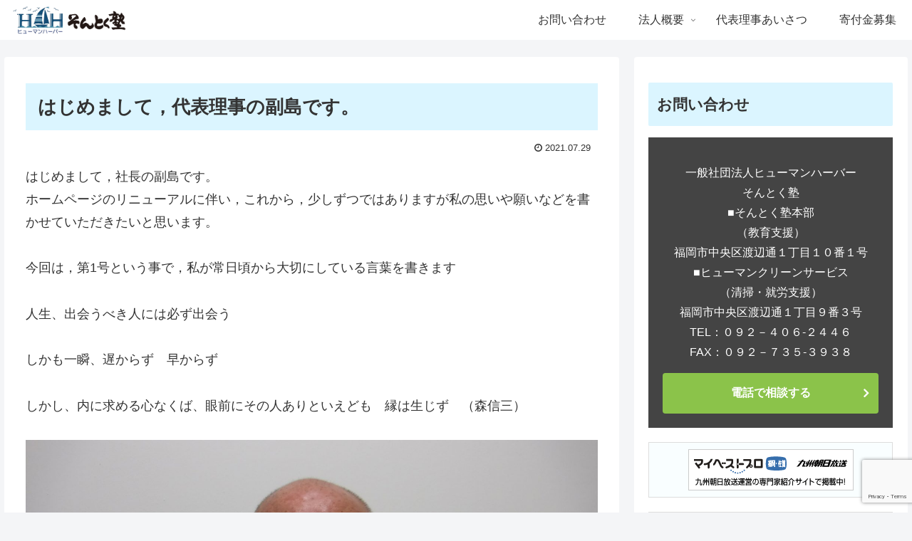

--- FILE ---
content_type: text/html; charset=utf-8
request_url: https://www.google.com/recaptcha/api2/anchor?ar=1&k=6Ldsyv4cAAAAANZcXE8mVcIwP6N1hObI4MQqYRB3&co=aHR0cHM6Ly9zb250b2t1anl1a3UuY29tOjQ0Mw..&hl=en&v=PoyoqOPhxBO7pBk68S4YbpHZ&size=invisible&anchor-ms=20000&execute-ms=30000&cb=sprpg3fpzgv5
body_size: 48762
content:
<!DOCTYPE HTML><html dir="ltr" lang="en"><head><meta http-equiv="Content-Type" content="text/html; charset=UTF-8">
<meta http-equiv="X-UA-Compatible" content="IE=edge">
<title>reCAPTCHA</title>
<style type="text/css">
/* cyrillic-ext */
@font-face {
  font-family: 'Roboto';
  font-style: normal;
  font-weight: 400;
  font-stretch: 100%;
  src: url(//fonts.gstatic.com/s/roboto/v48/KFO7CnqEu92Fr1ME7kSn66aGLdTylUAMa3GUBHMdazTgWw.woff2) format('woff2');
  unicode-range: U+0460-052F, U+1C80-1C8A, U+20B4, U+2DE0-2DFF, U+A640-A69F, U+FE2E-FE2F;
}
/* cyrillic */
@font-face {
  font-family: 'Roboto';
  font-style: normal;
  font-weight: 400;
  font-stretch: 100%;
  src: url(//fonts.gstatic.com/s/roboto/v48/KFO7CnqEu92Fr1ME7kSn66aGLdTylUAMa3iUBHMdazTgWw.woff2) format('woff2');
  unicode-range: U+0301, U+0400-045F, U+0490-0491, U+04B0-04B1, U+2116;
}
/* greek-ext */
@font-face {
  font-family: 'Roboto';
  font-style: normal;
  font-weight: 400;
  font-stretch: 100%;
  src: url(//fonts.gstatic.com/s/roboto/v48/KFO7CnqEu92Fr1ME7kSn66aGLdTylUAMa3CUBHMdazTgWw.woff2) format('woff2');
  unicode-range: U+1F00-1FFF;
}
/* greek */
@font-face {
  font-family: 'Roboto';
  font-style: normal;
  font-weight: 400;
  font-stretch: 100%;
  src: url(//fonts.gstatic.com/s/roboto/v48/KFO7CnqEu92Fr1ME7kSn66aGLdTylUAMa3-UBHMdazTgWw.woff2) format('woff2');
  unicode-range: U+0370-0377, U+037A-037F, U+0384-038A, U+038C, U+038E-03A1, U+03A3-03FF;
}
/* math */
@font-face {
  font-family: 'Roboto';
  font-style: normal;
  font-weight: 400;
  font-stretch: 100%;
  src: url(//fonts.gstatic.com/s/roboto/v48/KFO7CnqEu92Fr1ME7kSn66aGLdTylUAMawCUBHMdazTgWw.woff2) format('woff2');
  unicode-range: U+0302-0303, U+0305, U+0307-0308, U+0310, U+0312, U+0315, U+031A, U+0326-0327, U+032C, U+032F-0330, U+0332-0333, U+0338, U+033A, U+0346, U+034D, U+0391-03A1, U+03A3-03A9, U+03B1-03C9, U+03D1, U+03D5-03D6, U+03F0-03F1, U+03F4-03F5, U+2016-2017, U+2034-2038, U+203C, U+2040, U+2043, U+2047, U+2050, U+2057, U+205F, U+2070-2071, U+2074-208E, U+2090-209C, U+20D0-20DC, U+20E1, U+20E5-20EF, U+2100-2112, U+2114-2115, U+2117-2121, U+2123-214F, U+2190, U+2192, U+2194-21AE, U+21B0-21E5, U+21F1-21F2, U+21F4-2211, U+2213-2214, U+2216-22FF, U+2308-230B, U+2310, U+2319, U+231C-2321, U+2336-237A, U+237C, U+2395, U+239B-23B7, U+23D0, U+23DC-23E1, U+2474-2475, U+25AF, U+25B3, U+25B7, U+25BD, U+25C1, U+25CA, U+25CC, U+25FB, U+266D-266F, U+27C0-27FF, U+2900-2AFF, U+2B0E-2B11, U+2B30-2B4C, U+2BFE, U+3030, U+FF5B, U+FF5D, U+1D400-1D7FF, U+1EE00-1EEFF;
}
/* symbols */
@font-face {
  font-family: 'Roboto';
  font-style: normal;
  font-weight: 400;
  font-stretch: 100%;
  src: url(//fonts.gstatic.com/s/roboto/v48/KFO7CnqEu92Fr1ME7kSn66aGLdTylUAMaxKUBHMdazTgWw.woff2) format('woff2');
  unicode-range: U+0001-000C, U+000E-001F, U+007F-009F, U+20DD-20E0, U+20E2-20E4, U+2150-218F, U+2190, U+2192, U+2194-2199, U+21AF, U+21E6-21F0, U+21F3, U+2218-2219, U+2299, U+22C4-22C6, U+2300-243F, U+2440-244A, U+2460-24FF, U+25A0-27BF, U+2800-28FF, U+2921-2922, U+2981, U+29BF, U+29EB, U+2B00-2BFF, U+4DC0-4DFF, U+FFF9-FFFB, U+10140-1018E, U+10190-1019C, U+101A0, U+101D0-101FD, U+102E0-102FB, U+10E60-10E7E, U+1D2C0-1D2D3, U+1D2E0-1D37F, U+1F000-1F0FF, U+1F100-1F1AD, U+1F1E6-1F1FF, U+1F30D-1F30F, U+1F315, U+1F31C, U+1F31E, U+1F320-1F32C, U+1F336, U+1F378, U+1F37D, U+1F382, U+1F393-1F39F, U+1F3A7-1F3A8, U+1F3AC-1F3AF, U+1F3C2, U+1F3C4-1F3C6, U+1F3CA-1F3CE, U+1F3D4-1F3E0, U+1F3ED, U+1F3F1-1F3F3, U+1F3F5-1F3F7, U+1F408, U+1F415, U+1F41F, U+1F426, U+1F43F, U+1F441-1F442, U+1F444, U+1F446-1F449, U+1F44C-1F44E, U+1F453, U+1F46A, U+1F47D, U+1F4A3, U+1F4B0, U+1F4B3, U+1F4B9, U+1F4BB, U+1F4BF, U+1F4C8-1F4CB, U+1F4D6, U+1F4DA, U+1F4DF, U+1F4E3-1F4E6, U+1F4EA-1F4ED, U+1F4F7, U+1F4F9-1F4FB, U+1F4FD-1F4FE, U+1F503, U+1F507-1F50B, U+1F50D, U+1F512-1F513, U+1F53E-1F54A, U+1F54F-1F5FA, U+1F610, U+1F650-1F67F, U+1F687, U+1F68D, U+1F691, U+1F694, U+1F698, U+1F6AD, U+1F6B2, U+1F6B9-1F6BA, U+1F6BC, U+1F6C6-1F6CF, U+1F6D3-1F6D7, U+1F6E0-1F6EA, U+1F6F0-1F6F3, U+1F6F7-1F6FC, U+1F700-1F7FF, U+1F800-1F80B, U+1F810-1F847, U+1F850-1F859, U+1F860-1F887, U+1F890-1F8AD, U+1F8B0-1F8BB, U+1F8C0-1F8C1, U+1F900-1F90B, U+1F93B, U+1F946, U+1F984, U+1F996, U+1F9E9, U+1FA00-1FA6F, U+1FA70-1FA7C, U+1FA80-1FA89, U+1FA8F-1FAC6, U+1FACE-1FADC, U+1FADF-1FAE9, U+1FAF0-1FAF8, U+1FB00-1FBFF;
}
/* vietnamese */
@font-face {
  font-family: 'Roboto';
  font-style: normal;
  font-weight: 400;
  font-stretch: 100%;
  src: url(//fonts.gstatic.com/s/roboto/v48/KFO7CnqEu92Fr1ME7kSn66aGLdTylUAMa3OUBHMdazTgWw.woff2) format('woff2');
  unicode-range: U+0102-0103, U+0110-0111, U+0128-0129, U+0168-0169, U+01A0-01A1, U+01AF-01B0, U+0300-0301, U+0303-0304, U+0308-0309, U+0323, U+0329, U+1EA0-1EF9, U+20AB;
}
/* latin-ext */
@font-face {
  font-family: 'Roboto';
  font-style: normal;
  font-weight: 400;
  font-stretch: 100%;
  src: url(//fonts.gstatic.com/s/roboto/v48/KFO7CnqEu92Fr1ME7kSn66aGLdTylUAMa3KUBHMdazTgWw.woff2) format('woff2');
  unicode-range: U+0100-02BA, U+02BD-02C5, U+02C7-02CC, U+02CE-02D7, U+02DD-02FF, U+0304, U+0308, U+0329, U+1D00-1DBF, U+1E00-1E9F, U+1EF2-1EFF, U+2020, U+20A0-20AB, U+20AD-20C0, U+2113, U+2C60-2C7F, U+A720-A7FF;
}
/* latin */
@font-face {
  font-family: 'Roboto';
  font-style: normal;
  font-weight: 400;
  font-stretch: 100%;
  src: url(//fonts.gstatic.com/s/roboto/v48/KFO7CnqEu92Fr1ME7kSn66aGLdTylUAMa3yUBHMdazQ.woff2) format('woff2');
  unicode-range: U+0000-00FF, U+0131, U+0152-0153, U+02BB-02BC, U+02C6, U+02DA, U+02DC, U+0304, U+0308, U+0329, U+2000-206F, U+20AC, U+2122, U+2191, U+2193, U+2212, U+2215, U+FEFF, U+FFFD;
}
/* cyrillic-ext */
@font-face {
  font-family: 'Roboto';
  font-style: normal;
  font-weight: 500;
  font-stretch: 100%;
  src: url(//fonts.gstatic.com/s/roboto/v48/KFO7CnqEu92Fr1ME7kSn66aGLdTylUAMa3GUBHMdazTgWw.woff2) format('woff2');
  unicode-range: U+0460-052F, U+1C80-1C8A, U+20B4, U+2DE0-2DFF, U+A640-A69F, U+FE2E-FE2F;
}
/* cyrillic */
@font-face {
  font-family: 'Roboto';
  font-style: normal;
  font-weight: 500;
  font-stretch: 100%;
  src: url(//fonts.gstatic.com/s/roboto/v48/KFO7CnqEu92Fr1ME7kSn66aGLdTylUAMa3iUBHMdazTgWw.woff2) format('woff2');
  unicode-range: U+0301, U+0400-045F, U+0490-0491, U+04B0-04B1, U+2116;
}
/* greek-ext */
@font-face {
  font-family: 'Roboto';
  font-style: normal;
  font-weight: 500;
  font-stretch: 100%;
  src: url(//fonts.gstatic.com/s/roboto/v48/KFO7CnqEu92Fr1ME7kSn66aGLdTylUAMa3CUBHMdazTgWw.woff2) format('woff2');
  unicode-range: U+1F00-1FFF;
}
/* greek */
@font-face {
  font-family: 'Roboto';
  font-style: normal;
  font-weight: 500;
  font-stretch: 100%;
  src: url(//fonts.gstatic.com/s/roboto/v48/KFO7CnqEu92Fr1ME7kSn66aGLdTylUAMa3-UBHMdazTgWw.woff2) format('woff2');
  unicode-range: U+0370-0377, U+037A-037F, U+0384-038A, U+038C, U+038E-03A1, U+03A3-03FF;
}
/* math */
@font-face {
  font-family: 'Roboto';
  font-style: normal;
  font-weight: 500;
  font-stretch: 100%;
  src: url(//fonts.gstatic.com/s/roboto/v48/KFO7CnqEu92Fr1ME7kSn66aGLdTylUAMawCUBHMdazTgWw.woff2) format('woff2');
  unicode-range: U+0302-0303, U+0305, U+0307-0308, U+0310, U+0312, U+0315, U+031A, U+0326-0327, U+032C, U+032F-0330, U+0332-0333, U+0338, U+033A, U+0346, U+034D, U+0391-03A1, U+03A3-03A9, U+03B1-03C9, U+03D1, U+03D5-03D6, U+03F0-03F1, U+03F4-03F5, U+2016-2017, U+2034-2038, U+203C, U+2040, U+2043, U+2047, U+2050, U+2057, U+205F, U+2070-2071, U+2074-208E, U+2090-209C, U+20D0-20DC, U+20E1, U+20E5-20EF, U+2100-2112, U+2114-2115, U+2117-2121, U+2123-214F, U+2190, U+2192, U+2194-21AE, U+21B0-21E5, U+21F1-21F2, U+21F4-2211, U+2213-2214, U+2216-22FF, U+2308-230B, U+2310, U+2319, U+231C-2321, U+2336-237A, U+237C, U+2395, U+239B-23B7, U+23D0, U+23DC-23E1, U+2474-2475, U+25AF, U+25B3, U+25B7, U+25BD, U+25C1, U+25CA, U+25CC, U+25FB, U+266D-266F, U+27C0-27FF, U+2900-2AFF, U+2B0E-2B11, U+2B30-2B4C, U+2BFE, U+3030, U+FF5B, U+FF5D, U+1D400-1D7FF, U+1EE00-1EEFF;
}
/* symbols */
@font-face {
  font-family: 'Roboto';
  font-style: normal;
  font-weight: 500;
  font-stretch: 100%;
  src: url(//fonts.gstatic.com/s/roboto/v48/KFO7CnqEu92Fr1ME7kSn66aGLdTylUAMaxKUBHMdazTgWw.woff2) format('woff2');
  unicode-range: U+0001-000C, U+000E-001F, U+007F-009F, U+20DD-20E0, U+20E2-20E4, U+2150-218F, U+2190, U+2192, U+2194-2199, U+21AF, U+21E6-21F0, U+21F3, U+2218-2219, U+2299, U+22C4-22C6, U+2300-243F, U+2440-244A, U+2460-24FF, U+25A0-27BF, U+2800-28FF, U+2921-2922, U+2981, U+29BF, U+29EB, U+2B00-2BFF, U+4DC0-4DFF, U+FFF9-FFFB, U+10140-1018E, U+10190-1019C, U+101A0, U+101D0-101FD, U+102E0-102FB, U+10E60-10E7E, U+1D2C0-1D2D3, U+1D2E0-1D37F, U+1F000-1F0FF, U+1F100-1F1AD, U+1F1E6-1F1FF, U+1F30D-1F30F, U+1F315, U+1F31C, U+1F31E, U+1F320-1F32C, U+1F336, U+1F378, U+1F37D, U+1F382, U+1F393-1F39F, U+1F3A7-1F3A8, U+1F3AC-1F3AF, U+1F3C2, U+1F3C4-1F3C6, U+1F3CA-1F3CE, U+1F3D4-1F3E0, U+1F3ED, U+1F3F1-1F3F3, U+1F3F5-1F3F7, U+1F408, U+1F415, U+1F41F, U+1F426, U+1F43F, U+1F441-1F442, U+1F444, U+1F446-1F449, U+1F44C-1F44E, U+1F453, U+1F46A, U+1F47D, U+1F4A3, U+1F4B0, U+1F4B3, U+1F4B9, U+1F4BB, U+1F4BF, U+1F4C8-1F4CB, U+1F4D6, U+1F4DA, U+1F4DF, U+1F4E3-1F4E6, U+1F4EA-1F4ED, U+1F4F7, U+1F4F9-1F4FB, U+1F4FD-1F4FE, U+1F503, U+1F507-1F50B, U+1F50D, U+1F512-1F513, U+1F53E-1F54A, U+1F54F-1F5FA, U+1F610, U+1F650-1F67F, U+1F687, U+1F68D, U+1F691, U+1F694, U+1F698, U+1F6AD, U+1F6B2, U+1F6B9-1F6BA, U+1F6BC, U+1F6C6-1F6CF, U+1F6D3-1F6D7, U+1F6E0-1F6EA, U+1F6F0-1F6F3, U+1F6F7-1F6FC, U+1F700-1F7FF, U+1F800-1F80B, U+1F810-1F847, U+1F850-1F859, U+1F860-1F887, U+1F890-1F8AD, U+1F8B0-1F8BB, U+1F8C0-1F8C1, U+1F900-1F90B, U+1F93B, U+1F946, U+1F984, U+1F996, U+1F9E9, U+1FA00-1FA6F, U+1FA70-1FA7C, U+1FA80-1FA89, U+1FA8F-1FAC6, U+1FACE-1FADC, U+1FADF-1FAE9, U+1FAF0-1FAF8, U+1FB00-1FBFF;
}
/* vietnamese */
@font-face {
  font-family: 'Roboto';
  font-style: normal;
  font-weight: 500;
  font-stretch: 100%;
  src: url(//fonts.gstatic.com/s/roboto/v48/KFO7CnqEu92Fr1ME7kSn66aGLdTylUAMa3OUBHMdazTgWw.woff2) format('woff2');
  unicode-range: U+0102-0103, U+0110-0111, U+0128-0129, U+0168-0169, U+01A0-01A1, U+01AF-01B0, U+0300-0301, U+0303-0304, U+0308-0309, U+0323, U+0329, U+1EA0-1EF9, U+20AB;
}
/* latin-ext */
@font-face {
  font-family: 'Roboto';
  font-style: normal;
  font-weight: 500;
  font-stretch: 100%;
  src: url(//fonts.gstatic.com/s/roboto/v48/KFO7CnqEu92Fr1ME7kSn66aGLdTylUAMa3KUBHMdazTgWw.woff2) format('woff2');
  unicode-range: U+0100-02BA, U+02BD-02C5, U+02C7-02CC, U+02CE-02D7, U+02DD-02FF, U+0304, U+0308, U+0329, U+1D00-1DBF, U+1E00-1E9F, U+1EF2-1EFF, U+2020, U+20A0-20AB, U+20AD-20C0, U+2113, U+2C60-2C7F, U+A720-A7FF;
}
/* latin */
@font-face {
  font-family: 'Roboto';
  font-style: normal;
  font-weight: 500;
  font-stretch: 100%;
  src: url(//fonts.gstatic.com/s/roboto/v48/KFO7CnqEu92Fr1ME7kSn66aGLdTylUAMa3yUBHMdazQ.woff2) format('woff2');
  unicode-range: U+0000-00FF, U+0131, U+0152-0153, U+02BB-02BC, U+02C6, U+02DA, U+02DC, U+0304, U+0308, U+0329, U+2000-206F, U+20AC, U+2122, U+2191, U+2193, U+2212, U+2215, U+FEFF, U+FFFD;
}
/* cyrillic-ext */
@font-face {
  font-family: 'Roboto';
  font-style: normal;
  font-weight: 900;
  font-stretch: 100%;
  src: url(//fonts.gstatic.com/s/roboto/v48/KFO7CnqEu92Fr1ME7kSn66aGLdTylUAMa3GUBHMdazTgWw.woff2) format('woff2');
  unicode-range: U+0460-052F, U+1C80-1C8A, U+20B4, U+2DE0-2DFF, U+A640-A69F, U+FE2E-FE2F;
}
/* cyrillic */
@font-face {
  font-family: 'Roboto';
  font-style: normal;
  font-weight: 900;
  font-stretch: 100%;
  src: url(//fonts.gstatic.com/s/roboto/v48/KFO7CnqEu92Fr1ME7kSn66aGLdTylUAMa3iUBHMdazTgWw.woff2) format('woff2');
  unicode-range: U+0301, U+0400-045F, U+0490-0491, U+04B0-04B1, U+2116;
}
/* greek-ext */
@font-face {
  font-family: 'Roboto';
  font-style: normal;
  font-weight: 900;
  font-stretch: 100%;
  src: url(//fonts.gstatic.com/s/roboto/v48/KFO7CnqEu92Fr1ME7kSn66aGLdTylUAMa3CUBHMdazTgWw.woff2) format('woff2');
  unicode-range: U+1F00-1FFF;
}
/* greek */
@font-face {
  font-family: 'Roboto';
  font-style: normal;
  font-weight: 900;
  font-stretch: 100%;
  src: url(//fonts.gstatic.com/s/roboto/v48/KFO7CnqEu92Fr1ME7kSn66aGLdTylUAMa3-UBHMdazTgWw.woff2) format('woff2');
  unicode-range: U+0370-0377, U+037A-037F, U+0384-038A, U+038C, U+038E-03A1, U+03A3-03FF;
}
/* math */
@font-face {
  font-family: 'Roboto';
  font-style: normal;
  font-weight: 900;
  font-stretch: 100%;
  src: url(//fonts.gstatic.com/s/roboto/v48/KFO7CnqEu92Fr1ME7kSn66aGLdTylUAMawCUBHMdazTgWw.woff2) format('woff2');
  unicode-range: U+0302-0303, U+0305, U+0307-0308, U+0310, U+0312, U+0315, U+031A, U+0326-0327, U+032C, U+032F-0330, U+0332-0333, U+0338, U+033A, U+0346, U+034D, U+0391-03A1, U+03A3-03A9, U+03B1-03C9, U+03D1, U+03D5-03D6, U+03F0-03F1, U+03F4-03F5, U+2016-2017, U+2034-2038, U+203C, U+2040, U+2043, U+2047, U+2050, U+2057, U+205F, U+2070-2071, U+2074-208E, U+2090-209C, U+20D0-20DC, U+20E1, U+20E5-20EF, U+2100-2112, U+2114-2115, U+2117-2121, U+2123-214F, U+2190, U+2192, U+2194-21AE, U+21B0-21E5, U+21F1-21F2, U+21F4-2211, U+2213-2214, U+2216-22FF, U+2308-230B, U+2310, U+2319, U+231C-2321, U+2336-237A, U+237C, U+2395, U+239B-23B7, U+23D0, U+23DC-23E1, U+2474-2475, U+25AF, U+25B3, U+25B7, U+25BD, U+25C1, U+25CA, U+25CC, U+25FB, U+266D-266F, U+27C0-27FF, U+2900-2AFF, U+2B0E-2B11, U+2B30-2B4C, U+2BFE, U+3030, U+FF5B, U+FF5D, U+1D400-1D7FF, U+1EE00-1EEFF;
}
/* symbols */
@font-face {
  font-family: 'Roboto';
  font-style: normal;
  font-weight: 900;
  font-stretch: 100%;
  src: url(//fonts.gstatic.com/s/roboto/v48/KFO7CnqEu92Fr1ME7kSn66aGLdTylUAMaxKUBHMdazTgWw.woff2) format('woff2');
  unicode-range: U+0001-000C, U+000E-001F, U+007F-009F, U+20DD-20E0, U+20E2-20E4, U+2150-218F, U+2190, U+2192, U+2194-2199, U+21AF, U+21E6-21F0, U+21F3, U+2218-2219, U+2299, U+22C4-22C6, U+2300-243F, U+2440-244A, U+2460-24FF, U+25A0-27BF, U+2800-28FF, U+2921-2922, U+2981, U+29BF, U+29EB, U+2B00-2BFF, U+4DC0-4DFF, U+FFF9-FFFB, U+10140-1018E, U+10190-1019C, U+101A0, U+101D0-101FD, U+102E0-102FB, U+10E60-10E7E, U+1D2C0-1D2D3, U+1D2E0-1D37F, U+1F000-1F0FF, U+1F100-1F1AD, U+1F1E6-1F1FF, U+1F30D-1F30F, U+1F315, U+1F31C, U+1F31E, U+1F320-1F32C, U+1F336, U+1F378, U+1F37D, U+1F382, U+1F393-1F39F, U+1F3A7-1F3A8, U+1F3AC-1F3AF, U+1F3C2, U+1F3C4-1F3C6, U+1F3CA-1F3CE, U+1F3D4-1F3E0, U+1F3ED, U+1F3F1-1F3F3, U+1F3F5-1F3F7, U+1F408, U+1F415, U+1F41F, U+1F426, U+1F43F, U+1F441-1F442, U+1F444, U+1F446-1F449, U+1F44C-1F44E, U+1F453, U+1F46A, U+1F47D, U+1F4A3, U+1F4B0, U+1F4B3, U+1F4B9, U+1F4BB, U+1F4BF, U+1F4C8-1F4CB, U+1F4D6, U+1F4DA, U+1F4DF, U+1F4E3-1F4E6, U+1F4EA-1F4ED, U+1F4F7, U+1F4F9-1F4FB, U+1F4FD-1F4FE, U+1F503, U+1F507-1F50B, U+1F50D, U+1F512-1F513, U+1F53E-1F54A, U+1F54F-1F5FA, U+1F610, U+1F650-1F67F, U+1F687, U+1F68D, U+1F691, U+1F694, U+1F698, U+1F6AD, U+1F6B2, U+1F6B9-1F6BA, U+1F6BC, U+1F6C6-1F6CF, U+1F6D3-1F6D7, U+1F6E0-1F6EA, U+1F6F0-1F6F3, U+1F6F7-1F6FC, U+1F700-1F7FF, U+1F800-1F80B, U+1F810-1F847, U+1F850-1F859, U+1F860-1F887, U+1F890-1F8AD, U+1F8B0-1F8BB, U+1F8C0-1F8C1, U+1F900-1F90B, U+1F93B, U+1F946, U+1F984, U+1F996, U+1F9E9, U+1FA00-1FA6F, U+1FA70-1FA7C, U+1FA80-1FA89, U+1FA8F-1FAC6, U+1FACE-1FADC, U+1FADF-1FAE9, U+1FAF0-1FAF8, U+1FB00-1FBFF;
}
/* vietnamese */
@font-face {
  font-family: 'Roboto';
  font-style: normal;
  font-weight: 900;
  font-stretch: 100%;
  src: url(//fonts.gstatic.com/s/roboto/v48/KFO7CnqEu92Fr1ME7kSn66aGLdTylUAMa3OUBHMdazTgWw.woff2) format('woff2');
  unicode-range: U+0102-0103, U+0110-0111, U+0128-0129, U+0168-0169, U+01A0-01A1, U+01AF-01B0, U+0300-0301, U+0303-0304, U+0308-0309, U+0323, U+0329, U+1EA0-1EF9, U+20AB;
}
/* latin-ext */
@font-face {
  font-family: 'Roboto';
  font-style: normal;
  font-weight: 900;
  font-stretch: 100%;
  src: url(//fonts.gstatic.com/s/roboto/v48/KFO7CnqEu92Fr1ME7kSn66aGLdTylUAMa3KUBHMdazTgWw.woff2) format('woff2');
  unicode-range: U+0100-02BA, U+02BD-02C5, U+02C7-02CC, U+02CE-02D7, U+02DD-02FF, U+0304, U+0308, U+0329, U+1D00-1DBF, U+1E00-1E9F, U+1EF2-1EFF, U+2020, U+20A0-20AB, U+20AD-20C0, U+2113, U+2C60-2C7F, U+A720-A7FF;
}
/* latin */
@font-face {
  font-family: 'Roboto';
  font-style: normal;
  font-weight: 900;
  font-stretch: 100%;
  src: url(//fonts.gstatic.com/s/roboto/v48/KFO7CnqEu92Fr1ME7kSn66aGLdTylUAMa3yUBHMdazQ.woff2) format('woff2');
  unicode-range: U+0000-00FF, U+0131, U+0152-0153, U+02BB-02BC, U+02C6, U+02DA, U+02DC, U+0304, U+0308, U+0329, U+2000-206F, U+20AC, U+2122, U+2191, U+2193, U+2212, U+2215, U+FEFF, U+FFFD;
}

</style>
<link rel="stylesheet" type="text/css" href="https://www.gstatic.com/recaptcha/releases/PoyoqOPhxBO7pBk68S4YbpHZ/styles__ltr.css">
<script nonce="o0G6TnyDMSjYI50Ecgca6w" type="text/javascript">window['__recaptcha_api'] = 'https://www.google.com/recaptcha/api2/';</script>
<script type="text/javascript" src="https://www.gstatic.com/recaptcha/releases/PoyoqOPhxBO7pBk68S4YbpHZ/recaptcha__en.js" nonce="o0G6TnyDMSjYI50Ecgca6w">
      
    </script></head>
<body><div id="rc-anchor-alert" class="rc-anchor-alert"></div>
<input type="hidden" id="recaptcha-token" value="[base64]">
<script type="text/javascript" nonce="o0G6TnyDMSjYI50Ecgca6w">
      recaptcha.anchor.Main.init("[\x22ainput\x22,[\x22bgdata\x22,\x22\x22,\[base64]/[base64]/bmV3IFpbdF0obVswXSk6Sz09Mj9uZXcgWlt0XShtWzBdLG1bMV0pOks9PTM/bmV3IFpbdF0obVswXSxtWzFdLG1bMl0pOks9PTQ/[base64]/[base64]/[base64]/[base64]/[base64]/[base64]/[base64]/[base64]/[base64]/[base64]/[base64]/[base64]/[base64]/[base64]\\u003d\\u003d\x22,\[base64]\x22,\x22wr82dcK5XQ/Cl0LDmMOHwr5gGcKJGEfCjRPDmsOfw4rDlMKdUzHCs8KRGxDCoG4HfcO0wrPDrcKyw5QQN2t/dEPClcK4w7g2VsOtB13DmcK1cEzCi8ONw6FobMKHA8KiQMKQPsKfwqdrwpDCtDwvwrtPw7rDnwhKwoDCoHoTwq/[base64]/Ct1BJNcOUIsK5aV3CnkI7En/DqlzDm8OjwpUlasKtVMKFw5F6F8KkC8O9w6/ClVPCkcO9w4krfMOlbCcuKsOaw53Cp8Ovw5nCnUNYw511wo3Cj0IqKDxAw5nCgizDq0ENZBkuKhlCw5LDjRZNNRJaUcKcw7gsw5LCscOKTcObwoVYNMKXKsKQfHlKw7HDrzbDpMK/wpbCul3Dvl/DiBoLaA49ewAPR8KuwrZiwqtGIwYlw6TCrRpRw63CiVpTwpAPEVjClUYpw5fCl8Kqw41CD3fCpHXDs8KNLsKpwrDDjEAVIMK2woXDvMK1I0gfwo3CoMO1TcOVwo7DrzTDkF0DVsK4wrXDmcOFYMKWwq5/w4UcBGXCtsKkHzZ8KhbCt0TDnsKzw77CmcOtw4fCmcOwZMKXwqvDphTDvDTDm2I4wrrDscKte8KBEcKeOGkdwrM/woA6eBrDkgl4w6XCsDfCl3lcwobDjRDDnUZUw6jDsmUOw5QBw67DrDTCsiQ/w73CiHpjI3BtcW/DsiErKsOOTFXCrMOaW8OcwqRuDcK9wrHCjsOAw6TCqgXCnngXPCIaD2c/w6jDqjtbWDPCu2hUwpXCgsOiw6ZiE8O/wpnDknwxDsK/[base64]/DhiLDkkvCpMOmwr9KOzTCqmMNwrZaw79fw4tcJMOvHx1aw53CgsKQw63CuQjCkgjCtT/DkkvCkyFSZsOgAl9hCcK7wqbDpAUDw4HCnBXDpcKtIMKTPlvDr8Kdw4rClSPDpTwmw77Cuw0/fU9BwpdqAsOtKMKSw4DCp0rCn0DCpMKVecKSLFp2SDZRw4rDi8Kgw4bDuG5BQyXDuzsfJsObai9eVyLDoxLDoxsKwoUQwqx3Y8KbwoBHw7MHwps5fsOsUmwpHBXCuA/ChzsfcgwcdT3Di8K6w40Fw4jCmcOzw4hgwrbCt8KhBDdOwpTCkjLCh1lEV8OzWMKnwpTCtMK+w7HCkMOibUzDvsOdSl/DnRJPTnlowoxbwqgMw47Dn8KEwobDosK5wr03dgTDrWsiw4fCk8KXKBRpw4F+w5Nkw5bCscKMwq7DhcK0VQJ/[base64]/wqg2SmwdwpLDjEfDjMKDwpHDrsKQVSNIw7/[base64]/Dj8OpHsKcw7orRcK0fiXCt8KRBSo5VMKRFi5vwpRFW8KfXCTDmsOyw7XDhh1tBMKOXBA2wp0bw6jDl8KCC8K6A8KLw6ZFwpnDv8KVw77Cp3QaBMOwwr9EwqLDs1UBw6vDrhHCusKtwoE8wrzDuwfDnSpJw6BYdsKrw4jCq0XDusK0wpTDnMO9w40/IMOswqsTOcKVXsKNSMKiwp7DmQdMw5R8Z2sqD0sZQR/DjMKXFyrDlMOlTMOnw7TCqQzDtMKeVCkLLMOKYwc7Y8OIFjXDvDwrGMKTw6jCmMKxGX3DrEjDnsOXwqzCksKBR8KAw7DChjrCusKIw4NowrM7OzbDrAkLwrMqwp1oMGBbwp7CqcKHPMOodE7DtGEjwqHDrcOpw6HDjmhuw5LDv8KYcsKeVhR1VzXDilE3TsK/wo7DrkgfFkhSSivCrWbDjhwRwpYUGUvCnBPDgVR3EcOOw5jClUDDtMOOZXRow5hLVkl/w4vCi8OLw7ElwrAnw7NtwrHDmy0/[base64]/[base64]/CjsKSw7k3eRt7w4zDpURzJEDCoEcdQMOCw65iwojCuQ4owpLDgAzCisOJwr7DgcKUw5vCgMKQw5d5TsK/fCfCisO3CsOqfMKCwr8iw6vDnmkmw7bDjm1rw6zDhGshdQ/DjVLCvsKOwqfCtMOmw5pFT3VRw7fCusK6asKOw55bwrnCrMOIw53DmMKFDcOQw57CukY5w5coU1IvwrkqU8O7BiN2w4Mvwo/ClWU9w4rCosKKHjcFWB7DjRrCl8OTw6fDi8Ktwr9TI2NkwrXDli/Cr8KJcWVRwp/CuMKpw79bE1IQwqbDqWTChMOUwrEvWMOlfMKBwpbDl1jDisOGwr9mwp8ZK8OQwp1Pb8K5w7/[base64]/Cu8KNM8KdBhXDhHLCucONw4AKJGHDqh3CqMO+w6TDg0Q9QMOnw54kw4EMwo4rSgZVBD46w4fDqDc7FMKHwowZwoZqwpjDocKfw4vChFsxwp4hwoQkY2pMwr9QwrhAwrjDtD0Cw7rDrsOKw6N8acOhAcOiwoI4wrDCoD/CucO6w5LDp8K5wrQtbcOCw4wbVsO0wqvDnMKGwrR1asKhwo9qwr/DpDXCgcOCwpxpJcO8WV1lwpnCmcO6L8KmbHd0Y8Oyw7xAe8KZRMKHw7hXEDwXPcKhHcKOw41MFsO3X8Ouw7FWw6vDuxrDsMOmw4nCjmLDrsOOAk3ChsKSMcKkFMOVw7/DrSZSBsKZwpvCgsKBO8KowoMPw5vDkzghw4g/QcO4wo3CtMOcXcOdAErCu3tWVQZyCw3ChBvChcKdbVcBwpPDl2B/wpDDhMKkw5fCgsOfLE7CjirDjBLDk11MMMKGOE18wrTCqcKbFcO5AD5TVcK+w6oNw4/Di8OZU8Kxd0zCnyrCjcKTO8OYDMKYw5QywqfCjxsMb8K/w4Yrwo9IwrJ/w4MPw7xKwp3CvsKJZ13CkGBUW3/Dkg/CnAYXXCoYwoUIw6jDi8OqwqEsVcKpB0dmHcKSFsKvX8KZwoRnwrRIRsOAXEhuwpjDi8KZwpHDpD5fWnnCtz14P8KeMULCuWLDm3jCiMKzV8OGw7zDh8O3cMOjMWbCm8OGwrZVw4QNesOVworDozfCmcK0dBF/wqUzwpHClzjDnijDqDEswrB0YkzCk8OvwqfDtMKLRMO8wqDDpS/DliUuTy/CiC4AcG9VwobCnMO6LsKbw7cCw4fCp3nCscO6D0TCtcORwrfCkl8aw6tjwqPCsEvDrcOJwrAlwqk0WSLClnTCt8KJw5hjw6rCmcKdwrDCk8K0CR4gwp/DhhhcCWjCocKTDMO5MsKPwqpWW8KYN8KSwqZWBlxnWiMmwprDsFXComEkK8OfdyvDqcKMJ07CvcK4M8Kxw5J4AWTCvRRrfQnDrmlmwqVIwp7Dh0IXw4wABsKeQw0tH8OJwpc2wrxKTEtOHsOSw7IoG8KoOMKlU8OOShvCo8Obw5dyw5/DusO/w43DusO9byHDhMK/[base64]/CunACYSzDv3bCnwDDgcKMJMOhwpcwbHzCiB7CrB7CiBnDl2cTwoJwwooRw7TCpSbDpRnCtsOLYW3ClEzDt8KpKcKnOwsIMG7DmVQjwovCusOkw4XCkMO4wqLDjjnCnU/DsFvDpwLDpMOSdMKdwqwowpx7VVpvwqLComNZw6wKPgFqw59sBcKuJDnCpFxkwrMkesKTAsKAwpdOw6nDgsO2WMO2csKDB3Jpw4HDssKEGlMddsODwqc6woHCvAzDp0/CosKUw4oVJzwRdykxwrJowoE/[base64]/CvMOXa8OOwqrDg8OIwoPDnyJ8U8OSSRrDo8O6wosswqbDocKxDcOdSkbDuA/Cpnpdw5LCiMKFw7VmNXR6BcOCNnfDrcO8wqHDoFtpd8OTUSzDhFAbw6HCgsKcQh/[base64]/USdswovDtsKJw7LCo8K5woVsF8Oow7jChcKXLC3DhVfCncOqO8OhUsOww4XDusKMcwdsTFDCpFQ9FMOZecKFTE0mSXADwrRtwrzCtMK8YSMIEMKcwonDv8OFN8OywqXDqcKlIW/DgGllw6whIU9Ew60tw6XDg8O4UsKdSmN0csOCwppHVgYHBkDDj8OHwpIWw7DDpFvDmhsrKEpPwohZwp3Dp8O/wpsWw5XCvxLCpcOqKMOrwqjDncOzQjDCpxjDrMK0w6gqcChDw4IkwrlHw57ClVrDlC8rPMOVdy5yw7XCgDPCvcO6K8KjFMO8GsK+w7XDl8KRw6dEDjdowpDDk8Ouw6/DiMKcw6kuP8K1VsOfw7dzwoLDnGbChsKuw4bCpnDDrFJlERbDsMKOw7IIw5fDpWjDksOOZcKrGsKnw7vDt8OwwoNjwr7ChW/Dq8Orw7DClkvCrsOmNMOqHcOvbw/DtMKAd8KBK2JNwqZLw5/DnU/DtcO0w6hCwpJMRG9Ww57DoMORw5/Ds8KuwoTDtcKjw7d/wqQTJcKSYMKUw6nDtsKXw7nDlcKWwqdQw6HDnwNJfEgjWsK1wqRow4LDr2rDhhvCuMOHw4vDqUnClMO9wqYLw5zDvFHCtxgzw5gOFsKpIMOGWhLDlMO9woowA8OWVwswMcKdw5Bxwo/Cp1XDrMOgw5YBDE0/[base64]/DoV1Uwps7Mw/DrDNiwpDDrQbCkmoVTHtnw7LCl0JGQMOQw7gkwoXDpD8rw7DCnl4vV8KQAMK/[base64]/DsMKJw6VZbsOuZMKbCsO1MALCocKJQsK/JMK2d8K1wpnClsK4XBAsw57DisOIIXDChMO+R8KcG8O9wppOwqVHLMK/wonDocK3a8OqHCPCh0zCtsOrwrNWwoFew7RVw6rCnmXDmmzCrTfClDDDqsKXe8OfwqnCksOEwojDtsO5w7rDt2IlB8OmVDXDnl00w5TCmHlTw7dABEzCtT/CnXPCu8OhRcOYBcOodcOWRRhVKmMVwpcgNcKVw4/[base64]/R8OYw7wbP8O3AWHCmn/DpsKowpoMW37CpT3DqsKZRcOyW8OhM8Ohw6RTMMOzbD5kHyjDtX3Dj8Kyw7NkGHPCnSBDWzo4czo3AMOLw7/Cn8O0DcOpcmwRHkDDr8ODasO/DsKowqceVcOcwoFiF8KKw4s4FStRNzImMGV+asOMKRPCl27CrBcyw4NdwoPCpMKvFwgRw5hfacKTwpXCg8Ocw5vCqMOEwrPDscOxBsK3woUpwpjDrGzDqcKBYcO4T8O/XC7Dr0xTw5UcdsOMwoPDjWd8wqcQZcK+L0HCpMOOw4RNw7LCsWYEwrnCn1l+wp3DimMAw5oOw51je13Dk8K/fcOcw54Qw7DCrcKuw4PDmzbDh8KbNcKawrXDmcOFfcO0wovDsEzDpMObTQTDunpYSsKnwrbCo8KHDz5iw7hiwroxPlRwWMORwrfDicKtwovCsHnCocOYw5JOHhDCiMOsasKewqLChyAdwo7CqsO+wpkBFcO2w4BpasKANwXCnMOoPybDhUzCmA7DlyHDrMOjw7cfwq/Di1VgHB5Hw77DjmLDixddHWwcEMOicsKxc1bDvMOBeENReXvDvF3DkMO5w6wAw43DmMKRwpgtw4Mbw5zCnQPDtsKPbVvCn17CrHA1w4jDgMKGw4RtQMO/w53Ch1Fhw4/CucKPwrosw5PCtXx0PMOLXgPDl8KMH8Oww702w6QtNVHDmsKpFRbChnh2wo41cMOowqfDthXCjcKpwpxbw73DqhIFwqAhw6vDnyvCnVTDq8O+wrzCrxvDtcO0wozCicOQw50rw4HDkFB/ex0Swr5PW8KgJsKXBMOOwqJVXi3CuVfCqArDlcKlC0/[base64]/wpNnw7kpVcO1HRvDkMKKT8O+Sh3Du1tqMHdQYWvChUB4JS/DtcOmDFFiw6FBwrlWOFA2Q8OKwrTCpkbCgMO+fRjDu8KpLG4zwpRGwo1Ke8KeVsOVwos0wr7CscOfw7gAwoNKwqosACPDqXrCs8KJJ0dWw7/[base64]/Do2FHLcKWC1LCqxXCvMKkK8OWCT/DrsObV8K4YsKvw7zCsX0vOQnCrntowr0mwp/CsMKhaMKGPcKYGcOrw7TDp8O/wpVzw6MRw5HCvlPCnVw1fEt5w6obw5rDkT1hTCYeUj1CwollcWBbJ8OxwrXCrxjClzwnH8OIw65aw7dXwr/[base64]/DssKgUMOUwqfDt8OoHcKTwrdWwqFJdDoJW8KPFsKpwp1QwoAiwr5FT2VvG2PDggXDvMKqwpFuwrcDwpzDrUZfOSjCgFwwJMKWF11ZRcKpP8K6w73CmsOpw57Dvm8pbsOxwo7Dt8KpRRjConwiwpzDvsOaO8OVI2gbwoXDuWUSeC0dw6p2w4MiasOYCsKdGzTDisKhJH/[base64]/UiQqCcO6wqnDqMK7wqgeBUprNit3wqXCkMKMwqjCuMKzC8O6J8OiwrLDm8OddDhGwpRHw7Vud3Naw6TCqh7ClBIIWcOfw4AYeG53wrPDusKfRVHDnURXZj1bE8KpOcKOw7/ClMO2w6QCKsOfwqTDk8OnwpUyLHcsR8Kxw7hOV8KxJh7CuUTDtwU2ecKow4TDvw0AbTxbwr7CgUdTwoDDiGoiNUIDMMODbyRHw5jDtW/ClMO8csKnw5/Ch2xMwr09JnYuDhPCpcO5w7RLwozDicOfJQUWM8KZUl3Com7DscOWeERRS17DmsKzeBouLWYHw6E2wqTDjDPDo8KFNcOyQVXCrcOiNDLDjcOYAR0Aw4TCsVrDq8OAw4TDnsKgwq4Yw67DlcO/cgfDp3rDu04iw5wbwrDCnhNOw63CiBfCuhtgw67DjCEUE8ODwo3CmQ7Dp2Fyw7wnwovClsK6w7weIH5zJ8KxCcKqKsOewpNow6XCjMKfw5QcACsbDsK5KCMlHVIZwrDDlDzCtBZHTyc6wojCrwRFwrnCs3JDw4LDvDTDrcKRA8KTBhQ/w7LCjsO5wpDDnsO6w4rDjMOHwrbDu8KtwrXDpkjDrG0uw4JGw4nDjmHDjMKLHHELXgxvw5hQJnpNwrc1ZMOJE39adzfCmMK5w47Ds8K0w6FGw6J+w4ZZZ13Cj1LCs8KcahBKwqh2f8OpWsKMw7E5Q8KDwqB/w5AsXnoiw4oGw6E6ZMO2IGTCmx/Cpw9gw57DosKxwpPDn8Knw6LDtCnCrGPDhcKtSsKSw6PCssOTAsKyw47DihJlwoc8HcKqw5spwp9swrrCqsKSFsKIwpRwwo4NcHbDjMOvwqXCjQRfwoHChMOmFMO7w5Vgwp/DoS/[base64]/DoHkiw6pRXDTCiMOsOVXDosK6YwfCgMKqwoxJDlxUWh8fGQfCrMOBw7/CtUbCiMKKUMOrw74SwqEEa8OOwp5WwpjCtcKGPcKLwolLwrpWPMKvYcOswq8INcKweMOfw4xkwpsReRd+cEsuWcKOwq3DpXPCrTgvUkDDucKLw4nDuMOhwq3CgMKUJyB6w7w/FMKDDk/[base64]/NcKSw7DDncK8w5REw6N+RsKqwrnDiMKjGQB8XMO/aMOAC8O9wr0rYndbwpEjw7I4bAwaPzbDmllgA8KnTW4hU14vw5xzPcKPw4rDm8OldxFRw55hHMKPIsONwr8PYHDCjksIIsKsXBbCqMOJHsOPw5NCfsK2wp7DnwICwqwOwrhiMcKVLQTDmcOMFcO4wpfDi8Oiwp4pWWPClnHDmhUvw4EUw5LChcO/Y2XDgMK0AQ/Dk8KET8O5eX7Cowt/[base64]/woTCqQrDkR/[base64]/[base64]/wofCnVdewovCrcOfw5cxwo/DscOvwpPCoEbCt8Kkw7MYBmnDgsO4c0VWMcKpwpgew4cqLzJswrJHwrJkVhPDlS0aYcK2N8OYDsKBw5pBwokpwqvDgT9+f0jDtR0/[base64]/DjsOOw4rDrxJMGcK4Cg7CjzvDiMOVw7TCs0k4WmzCqEXDsMO7KsKZw6HCuA7Cv27DnCx2w4rCq8Kef0DCpQ0UTRLDtsOnecKNKnbDrRnDtsKrX8O+HMOBwo/Dux87wpHDrsOsSXQKw7DDv1HDsy9RwoFxwoDDgW5+OwrChwzCvAlpGXjDi1LDvBHDp3TDghtZIRprC1nDmysAEX4ww4sVY8O5agoMXWLCrmF7wpd9ZcOSTcO6d1Z8R8OQwr7CnT1MMsKMfsOZQcOOw6N9w4FUw6/CnloAwp8hwq/DsyPCrsOiLnDCpy1Dw4bDmsO9w55ew4xXw4JIMMKmwr9rw6nDi2HDuhYTMBx7wprCgsK/esOWf8OOVMO8w4XCr1TCglPCjsKzI2pTblXDnRJrMsKOLSZiP8KHL8KcYmgHPglZdMKnw5J7w5hYw7TCnsK6ZcONw4QFw4zDrhZgw78eDMKMwooUOFE3w49RFMOmw5MAOsK3wqrCrMOQwqI9w7wQwoUrAkQ0bcO/[base64]/[base64]/DmALDssKQwqXCuMK1wpbDp8KZHcODecKuwrVhBgpYIgzCl8KKacORS8K4D8KLwrHDnyrCsiTDlg15bUpRRMK2WDDClAzDhg/DoMObLsOtdMOXwrEed1fDv8O2w6jDmcKHGcKXwr1Jw4XDv1rDoCdEDSt1w6jDrMOcw6vCocKLwrNkw5pgCcOKQljCucOpw6c6wrDCl03Chlk6w5LDnH1OTsK+w6vDsBtNwoYxPcKsw5NnGyx0WhZDZsKKWn43TsOWwp8ObStiw4B0wo3DvsKnZMOCw4/Dqh/DucKQC8K/[base64]/DssOKwo0wwrPDjid7wpzCv2sJw5bDn8OjH2XDt8OawoZVw6HDkxnColnDicKxw6FIwpnCjG/Dn8OQw4wVXcOsSWnDlsK7w5FCZcK+CcKhwoxqw4Q5FsOiwplzwpsqChfClhY4wotWIBHCqRN7OD3CnDTDgEkFwqULw4vCmWUcXMKzeMKPAgXCksOLwrPCpWZYwpXDscO6OMKsDsK6eQYPwqfDn8O9EsKTwrJ4wpdiwp/CrCXCgGt+eU84DsOhw7U1a8Omw7XCi8KCw6FgcCpFwpPCvQLCrsKSHV5oKXzCoRLDpxgifE5RwqfDnGxfZsKXScKyJR3CtcO5w5zDmj3Dt8OpDU7DocKCwq1jw7ANQhpTUyLDk8O0CcO/W0x7K8OXw6ZiwpHDvgnDoVc6wp7CpMOaOcOJF0vDry52w6l8wpnDqsK0eEbCjXp/C8O/wq/DgsOaXsOow7rCgU3DoTAbUMKWTz1ue8K+N8K+wppew4Bwwq7CpsK+wqHCnFRowp/Cr3xsF8OEwqwVUMKqEV0FeMOkw6bDkMOSw7PCsVnCtMKQwp/CpEbDrVDCthfDsMK0JFLDnAHClAPDkjdvwpVUwrFywqLDtDUew6LCnVVVwqTDhS7DkGvDhT/Cp8KXw6QEwrvDn8ONNE/[base64]/ClcK0PMOMwq3Cv8OOc2MYw4U/wonDocOOa8O8wqRnwqvDvsKAwqMBAnTCusKxU8OsPsOxbFp9w7UvdG9lwqvDv8K/w7dBFsO7GcO2D8O2wo3Cpi7CvwRRw6TDrsO8w7HDuQjCukkmwpYKXnfDtDUwaMKew41aw4jDisKJaiM0PcOgGMOEwpXDmMKBw6nCrsOPKi7DvsOQRMKQw4/DsyjCvMK1P1QJwqQCw6jCusKRwqUQUMKpYXrDosKDw6bCkUbDqsOKf8OpwoR/cgU3PidyOR5WwrrDmsKUcVF0w53Dlz4CwplLRsKzw6jCqMKdw5fCnFgacAZWbT1zD3Faw4rChSIsIcKjw4JPw5bDihZydcOvD8Kzf8KowrLCksOzWnpGcgDDmEMVEcKODkPCpAghwprDkcOGVMK+w7XDgkHCmsKVw7RKwqBbFsKKw5jDkMOVwrBzw7rDvMKnwo/DtiXCnzbCl0HCgcKZw5bDtAXCr8Ocwp/[base64]/woRYw77CkcOXFDRkWcKyA8OLYsKOBgJUbsKCw7TCpz/[base64]/JcKQw7t7DUzCoi1WQHkSw5nDl8ONwonDs1LDmRtFPsK2U1QWwqzDol1DworDkQTCsl9TworCogcCGzTDl0tEwofDtkrCv8Klwq4idcKJw5FueCPDmSDCvmRdfMOvw6YSYcKqNRZHbxVSCUvCl2B+Z8OGPcKnw7IWOElXw65jwr3DpmJeC8OeQsOwfD/DqzBNfMKAwo/Cm8OgbsOww5Viwr7DjQg8AHgaPsOVO1zCmcOkw7kFPMKhwoQzCHAAw6DDuMKuwojDs8KEDMKBw7AvTcKow7LDnRrCj8K5DMK4w6J3w77DlBY6b1zCpcKiCkRDPsOVOhdnMjTDqiXDhcORw4fDqyAeFyM2cwrCvMONTMKMYSk7wr0lBsOjw7lMJMOlKcOuwrdkOGF/w4LDvMOsQHXDlMKjw51rw6jDqcOow4DDvRfCpcKywpZJb8K3WF/[base64]/DmMKlT8KbH8O8aApJMR5MDWjCr8Kcw6vCrhPDpMKwwrFcV8O6wpd3FcKtc8OFDsOkPHDDmSjDsMKQGmjCgMKPI0olesO6LgpjbsO4Aw/DhsK3w68yw4vChsOxwp0ewrMuwqHDt2bDkUzDuMKAI8OzEEzCk8ONNRjCvsK1c8Kew5s/w5k9f30Vw6ISCAbCg8Ohw4vDo0dcwrNYb8OMHMORKMOBwrQUDg9ew73Dg8KXDMK+w7zCj8O4YVVWasKow6XDscK/w7HCmcK6O3DClsObw5PCjE/DpjXDmlZGVQ3CmcOrwp4fXcKIw7BCbsO+G8KcwrchUW3Cg1vCi0HDkn/DtMOVHQ/DuQg3wrXDiBzCoMKGB1sew7TCtMOLw7J5w6x3DURyfAAtD8KRw7gdw5YXw7TDnx5iw60hw5diwocfwq/[base64]/w7bCkCkWN3TCqUR3A2R5w5NcaDtzwoBSayPDlsOeMSIRSlQsw4fDhhQTXMKww6A5w5TCrMOBFSNBw7TDuwdbw7o+GnTCmmltKMOkwoxow7/Cq8KWVMO4TDDDgmhywpHCi8KfSnF6wp7CkWg3wpfCimbDosONwqUTJ8OSwqYZRMKxCQ/[base64]/DjxXDjUnDilZaQsOMGR/Cji7DmQvCocOXw4Vyw7vCk8OXaSXDhBAfw4xOSMOGIETDgm4tXVLCiMKsfwgDwpRGw4ogwrALwpg3WMKgLMKfw5hCwqB5KcO0Q8KGwrxKw4DCpEwAwr8OwqDDs8KFwqPCtRV2wpPDusK8EsOBwrjCncOzwrUKDmYjXMOoTMOgLh4MwpY9AsOqwq7DtxYHAg/Cu8KNwqhnHsKiclPDh8K/PmFqwpBbw4jDkErCoktsGBTDmcKOG8OZwqsWeVJmPysIWsKHw6t9OcOdAsKnRA1Ew6vDjsK4wqYeAUXCvg3CqcKONyAiccKxEETCnnvCqUdTTjsSw5TCgsKPwqzCsHLDkcOqwoolA8K+w7zClUDDh8KOb8Kdw5oHG8Kew6zCp1HDoi/[base64]/CgsK3aF7Cs8OYw6E4w6lBw70Fw6ETw6PDkUTDhMKfw5rDkcO+w7PDscOBwrZLwrvCkn7Djk43w47DsifCnsKVHF5qCQ/DtnnDuXlTHGdgw5HCmcKIwoDDgsKHN8KeWDoyw6hYw5JWw5HDrcKtw7VoOsOlRVQ9DcOdw6Jvw7A6RQJ2w7dEd8OVw4QOwofCksKrw7AXwoPDrcOfSMOnBMKQQ8KIw73DicOuwr4ddTgCdmo/[base64]/RhPDucKeJAUYw4wKWnLCmcKaw6EPQMOcwpbDvnERwqtAw5HDlmXDkGlOw7jDpzhvGUpCEC1lXsKQwrYfwowtVcOUwocEwrprZijCncKgw5hnw5xfDMOowp7Doz0Pw6XDmUHDnQV/NnU5w4YsWcKvJMKZw4cfw58jKMKzw5jCrnrCjBHDtMO2w43CrcK/LTfDjXTDtDlYwqUuw75vDFsrw7PDrcKmNlFrIcOvw7Zha3YYw4sIPS/[base64]/DkhrDtHUHw4Rmwp8Ew7Y4wozCpQrCjwjDjA9/w6g+w6YRw7nDjsKJwp3Dg8O+HXfDrcObbw0swrV9wpljwoh2w6s2NXQFw6rDjcOXwr7CtsKfwoZBa0lrwq1CfEzCpcKmwqHCscKJwpsJw4tIAldNKxB9fX5Uw4FUwqfDmcKcwo7ClSnDlcKqwrzDv1BLw6tBwpRaw5LDkCLDocKKw6/CvcOzw7rCrA0kbsKFaMKdwpt1XsKhwp3Dt8OsOsO9aMOEwqfCj1cmw6pew5nDtMKeNMOBKX/[base64]/wo7CnTwta2p0w4DDmMKPw5R5wrfDiWjCllXDggQtw7bCvUDDlwbCnh4vw6MvD1p2wr/[base64]/ChzY2FQDDvnfCt8Oow47DrnvCrjPDksKnRifDjk3DklDDkR/Dj1jDksKNwrADbsKafnfDr1B3G2LDn8KDw40MwoAtZMOuwqp5woXDo8ORw40owpXDs8KDw7HCvT/Dtj0XworDsAXCogcca1pAcW9awrJiWsKmwrR2w6xhwqfDrwnDsX5LBAtzw5DCk8OTIgU+wqfDnsKtw4PCrsOHATLCk8KzE1TCrBrDm1vDnMOMw57CnA5MwokTUSNWPsK/B0nDiXwMXmvDj8Kwwp3CjcKZJgvCj8OBwpVyesK+w7DDoMK5w7zCh8KkKcO3wp9zwrAVwrfCl8O1wrjDosKJwr7DnMKvwpXCghg6Dx3Cr8KIRsK3eFpowokhw6XCm8KNw5/[base64]/wonCr8KfBMKgw47Cp8KuIkwxd0RRZcKZEHTCnMKhd2jCnTJ0f8Kowq3Cu8KGw45xJsK9BcKxw5BMw5c9YHfCo8Opw5XChMKLcT4gw68pw4TDh8KFbMK7IsOdbsKCYMKeJXsowpE3WmQTDzfDhXhfwo/DsC9Bw7xrOwkpMcOiFcOTwroKBMKzVxgzwrN2WcOow4ILY8ORw5Bow4kuWwLCssOhwqFZLcKewql3X8O5GD3CkUjDuV3CnhTDnSbCkQc4a8Old8K7w70lOksmBsKUw67Cry0/RMKvw4dOB8K7GcOTwoh8w7kCwoI+w6vDkVLCjcKsbsKvEsOWGnzDv8O0wpoOGk7Dhit8w6hkw5PCrDVOwrEca2wda0PCuHMmFcKwd8Klw5JxEMO8w7vClcKbwqY5LFXCg8KWw5jCjsK/WcKMLTZMCHUIwo4Pw5oVw4V/w6/[base64]/DjTULdsO5w6LDtMKIw53DgE7Cl29Ee8OLBcKvO8Khw7/[base64]/ClR3CjEzDoRBRwq9Mw59lwppWIsOUw47Dk8OEHsK2wqDCjD3Dj8K3LcO0wpDCo8OTw4HChcKFw6Jiwp41w6xARS/ClBPDlG5WD8KKScKfO8Kgw7vChSBJw5hsSk3Cpwsaw5Y2NCHDnMKvwo3Dv8Kxw4/DridfwrrCmsOXPcKTw4oBw65sBMK9w5YsMcKDw53CulLCi8KuwozCviE/IMONwqNAIi/DmcKTFVnDn8OSEGhUcSTDkmrCsUlhw5s+bsKLc8OFw7fCs8KoUBbDosOhwozCm8Kkw5VgwqJ+QsKqw4nCgsKRw6rDukbCm8KcJiRfVnDDkMONwqwsHSIzw7rDn2tmGsK1w6UzHcKhGXnDoijCgXbCgXwWJ23CvMKzwq8RDsKjQm3CkcKSOy5Lw4/[base64]/ZsKyw657RGscUXdsfcKQdyPCvcKUYMO7w67CqcOxOcOrwqVXwqLCv8Oaw6kmw5t2DcOtJ3Few4VlH8OLw6wJw58ZwrbCmcOfwo7Cnl/CssKaZ8KgL08qfWJzZMOBHsO4w7FYw5XDqsKtwr/Cp8K6w6vCm3YJYRQ5OBpHel1Sw5vCksKfHMODUyfCvmbDiMOAwpDDvx7Dn8KIwo9wK0LDrSdUwqUCCsOpw6MLwpVmLE/DtcOdB8O/wrxGWjUHw7jCicOIAlPCj8O6w7/CnGDDpcK0DVoXwr1Rw6YcaMO6wqtbVVfCozNWw4wrFMOXanLCsx3Cq2nCjFZcAcK+KcKuUMOlOMOSTsOfw5dSOHRzZz/Cq8O2fxHDv8Kew6nDmxDCg8K7wrt/XV7Dv2/[base64]/fGHDowfDm8K3wp/DtMKrHMK7QWhFQTbDn8KYQRbDp3Ytwq7Chkthw7cfCFxffiUIwr/CvcOVFzg9wovConlKw4onwqTDk8OVRQnDucKIwrHCtX7Dqz9Tw7DCgsK9WsOewo/[base64]/Dr3DCq8O5OsK0ERbCn8K3wqnDqMKoKj3Ci8OkdMK5wrNewo7DlcODwpnCv8OqZxjCpVfCvsKGw6s7wq3CkMKpbxlWPXNbw6rCqER7cHPCv1tqwo3DvMK/[base64]/DgcK9SXoJw7XDvcKuw4LDiMOdworDtVrDnxbCm2jDp2rDlMK7W3PDsEQyAcOsw7N1w6vDiWDDm8OsHVXDtVzDhcOTfMO9JMKpwqjCuX15w4AWwpAYCMKEwrJ7wrbDvS/DpMOlF3HCmB02OcKKEmLDoS89FkhiRMK3wpHCkcOqw59iCnHCmsK2YRRmw5RHMnTDhVzCi8KgBMKZUsOoBsKSw7bCkBbDnVHCvcKSw4Nvw4s+HMKYwr3CpCvCnFLDpXfDuUHDlgzCslnDlgl+Un/DhQoFLzYNN8KzSjLDn8KTwpvDr8Kbwrhsw7EtwrTDj0PCgH9fNsKPJDseeg3CosOlCVnDjMOvwqnDvhpFPR/CssKrwrNQV8KqwoELwpcfIcOKQxQnLMOhw69rXVQ7wrU+R8Otwq1uwq98A8O+RjTDl8KDw4chw5bCjcOsJcOvwqFAbsKmcXXDgSTCh2LCjXdZw6w/AQ8LY0LDgxIXacOQw4V8wofCsMO+wqTDhE1ALcKIXsOlclBEJ8OVwpo4wrbCoR9qwpAWw5AYwqbCu0BkK0suOMKowpHDrxTDosK0wrjCuQLCpFDDlUMUwpHDjD1awrjCkSgEbsOTKE8uBcKMWsKOJD3DscKMIMKWwpXDmsK8KBFKwohJYw1QwqFww4zCssOhw5PDpD/[base64]/DscKQDMOIw408JMOcw5bCnAxHPxsxwqg8CULDukl+w5bCgMK+wrgBwqTDicKKwr3CtsKDDkDCuXPCvAXDmMO5w6J4ZsOHesKDwoY6JknCjzTCkDgsw6NCATzDhsK9w4rDlko0DSNewrFWwqF7wqJvOzXDj3/Du1dawrd7w6ACw4Z/w4/CtkzDnMKwwrXDtsKlbDgFw5/DhAXDqsKOwqTCkTPCnE80dV1Aw6vDszrCqhxzLMOzI8Krw6syasOYw4nCssOtH8OELmRtNhwbZ8KFasOJwrB6N0XDqcO0wq01KCMDw6MnUBbCq1zDl3Mgw4DDmcKeIRLCiyM0QsOvP8OKw5bDlAwaw7liw6vCtjZ/[base64]/Dmj3ClTc5TTjCkcOow5c4wpNVasKCw5nDvsK/woDDncKZwrzDtsKrDMO1wrXCvX7Cu8KFwpBUI8KWHw5/w6bCusKpw4zCvQPDgTwJw5DDkmo2w6Nuw7XCm8OcFQ7Cu8OEw4MKwqDCi3IeQhXCjTDDpMKsw7DDu8KkFsK6wqZXFMOfw6TCq8OZbC7DpUnCm31NwqTDvQnCi8KhABRSJ1vDkcOfRcK8dDDCnTXCvsOZwp0SwofCgAzDp0tew6/[base64]/CnMO7C8OTd2XCt0LDqCjCsAl6UMK9wqlgw6bCp8Oqw57ChlrDtmlSMV9IOlQHWsKtI0N0w6nCrsK9NQ0jVcO4fShqwoHDjMOkwqpzw4XDoXnDhgfCmMKKQk7DilAXFWlReH4aw7cxw7/CvVTCtsOtwo/[base64]/Cs0HCrsK6QsO0wpxTw77DgFvChcKMNsKxGVJhPsKTwo7DvmBVT8K0T8OJwqVmacOfJgodKsOrZMO9w6HDkjVoNEcCw5nDpMK/[base64]/w5Vtw57DqkkyN0LCnRgbRVgFGVYew4AAEsO5wqdZMAPCqD3DmsODwrV5wq9vNMKrOlDDoSshd8KWWD1Ww5jCi8Kec8OQeytAwrFYDmrDjcOvcxjCnRZSwqjCqsKrw6w4w5HDrMKCXMO1SH3DqS/[base64]/DhhlQwoDCjH7DtTrDlsO5w7YhwrAXUmtzw7c3P8KTw40wSybCjBfDtzddw596w5R8Kk/CpAbDqsKpw4NgdsOFwr3CnMOFbiAfw60/cRESwo0PHMKuw4ViwoxCwp0vEMKsMsKsw7pDeCNFKGfCsHhAF2vDq8KkJ8OkGsOJA8OBNiorwp8GLTbCn2rDkMOew63DuMOOwocUGWvDs8KjMAnDjFVdBUQNHcOdHsKRI8KAw7XCtR7DtsOmw4XCuG43DTh2w7nDt8KOBsOrecKbw7AjwpzCg8KpIcK1w68/wprCnw8mE3lkw6fDuA92L8Knwr8EwrzDgsKjYjtBfcOzfQPDv0/DrsOlUMK0FxjCvcOzwoPDiBzDrsK0aAEHw5B2QirCvnkewr5tJcKCwq1bN8OhQDfDiTldwqN6wrfDjT1pw51WecKDCVzCghLDrlJEPRFhwqVuw4PCpxRRw5lbw71tBjLCjMO3QcOLwq/CphMqYRgxGV3DhsKNw7DDicOBwrdkesOzNl8pwpTDiQdtw4nDssO6Li7DvsKHwqEfI23CtBlIw68ewpjClgpqTMO5UxhWw7IICsKmwr4Nwq5DVcO+XMOVw7U9JwzDqlHClcKzNsKMCsKca8Kow6PCqcKww5oUw57DsmYnw7vDlgnCmUtDw7IZDsOIMw/[base64]/DhU/Cs1bDqXnDlVPCvsKPeg0\\u003d\x22],null,[\x22conf\x22,null,\x226Ldsyv4cAAAAANZcXE8mVcIwP6N1hObI4MQqYRB3\x22,0,null,null,null,1,[21,125,63,73,95,87,41,43,42,83,102,105,109,121],[1017145,797],0,null,null,null,null,0,null,0,null,700,1,null,0,\[base64]/76lBhnEnQkZnOKMAhnM8xEZ\x22,0,1,null,null,1,null,0,0,null,null,null,0],\x22https://sontokujyuku.com:443\x22,null,[3,1,1],null,null,null,1,3600,[\x22https://www.google.com/intl/en/policies/privacy/\x22,\x22https://www.google.com/intl/en/policies/terms/\x22],\x22g2ibSVO1mVb7dm3sHsUz2A3MJCWhDMB06G07SL8B0mw\\u003d\x22,1,0,null,1,1768604664241,0,0,[230,5,98],null,[102,191,249],\x22RC-CrUyjb0GhPuuPQ\x22,null,null,null,null,null,\x220dAFcWeA6nLkde16IAt_Qc-GPq4BTtHPdXJiPSJAcWVnZcwLTOCN6QDTGrI2tkXciHB3daZ7xxlGA7lY9ObLoWSqMB6I4IcAcyAg\x22,1768687464167]");
    </script></body></html>

--- FILE ---
content_type: text/css
request_url: https://sontokujyuku.com/wp-content/themes/cocoon-child-master/style.css?ver=6.9&fver=20250812010954
body_size: 1537
content:
@charset "UTF-8";

/*!
Theme Name: Cocoon Child
Description: Cocoon専用の子テーマ
Theme URI: https://wp-cocoon.com/
Author: わいひら
Author URI: https://nelog.jp/
Template:   cocoon-master
Version:    1.1.2
*/

/************************************
** 子テーマ用のスタイルを書く
************************************/
/*必要ならばここにコードを書く*/
div#header-container {    display: block;}
a:hover {opacity: 0.8;}
a img:hover {    opacity: 0.9;}
.cta-message {    font-size: 16px;    text-align: center;}
h3.widget-footer-left-title.footer-title {text-align: center;background: #13989c;margin-top: 20px;margin-bottom: 10px;}
h3.widget-footer-center-title.footer-title {text-align: center;margin-top: 20px;background: #13989c;}
h3.widget-footer-right-title.footer-title {    text-align: center;    margin-top: 20px;    background:#13989c;}
.widget-page-content-bottom ul#menu-head-menu-1 {    display: block;    overflow: hidden;    margin-top: 9px;}
.widget-page-content-bottom-title.main-widget-label,
.widget-index-bottom.main-widget-label {    background: #dbf5ff;    padding: 15px;    font-weight: bold;}


.under-entry-content .kyouin a,
.widget-page-content-bottom .kyouin a,
.widget-index-bottom .kyouin a {width: 49%;display: block;float: left;text-align: center;border: 1px solid #ddd;margin: 0.5%;padding: 15px 0;text-decoration: none;}
.under-entry-content .kyouikusien a,
.widget-page-content-bottom .kyouikusien a,
.widget-index-bottom .kyouikusien a{width: 49%;display: block;float: left;text-align: center;border: 1px solid #ddd;margin: 0.5%;padding: 15px 0;text-decoration: none;}
.under-entry-content .clean a,
.widget-page-content-bottom .clean a,
.widget-index-bottom .clean a{width: 49%;display: block;float: left;text-align: center;border: 1px solid #ddd;margin: 0.5%;padding: 15px 0;text-decoration: none;}
.under-entry-content .sungreen a,
.widget-page-content-bottom .sungreen a,
.widget-index-bottom .sungreen a{width: 49%;display: block;float: left;text-align: center;border: 1px solid #ddd;margin: 0.5%;padding: 15px 0;text-decoration: none;}
.under-entry-content .contact-link a,
.widget-page-content-bottom .contact-link a,
.widget-index-bottom .contact-link a{width: 49%;display: block;float: left;text-align: center;border: 1px solid #ddd;margin: 0.25% 0.5%;padding: 15px 0;text-decoration: none;}
.under-entry-content .zaidan a,
.widget-page-content-bottom .zaidan a,
.widget-index-bottom .zaidan a{width: 49%;display: block;float: left;text-align: center;border: 1px solid #ddd;margin: 0.25% 0.5%;padding: 15px 0;text-decoration: none;}
.under-entry-content .houjin a,
.widget-page-content-bottom .houjin a,
.widget-index-bottom .houjin a{width: 49%;display: block;float: left;text-align: center;border: 1px solid #ddd;margin: 0.25% 0.5%;padding: 15px 0;text-decoration: none;}
.under-entry-content .daihyo a,
.widget-page-content-bottom .daihyo a,
.widget-index-bottom .daihyo a{width: 49%;display: block;float: left;text-align: center;border: 1px solid #ddd;margin: 0.25% 0.5%;padding: 15px 0;text-decoration: none;}



img.site-logo-image.header-site-logo-image {    height: 40px!important;    width: auto!important;}
.logo.logo-header.logo-image {    margin-bottom: 8px!important;    margin-top: 8px!important;}

.under-entry-content ul {    display: block;    overflow: hidden;}
h2.widget-below-related-entries-title.main-widget-label {    background: #dbf5ff;    padding: 15px;}
.article h2 {    font-size: 22px;    padding: 13px;    background-color: #dbf5ff;    border-radius: 2px;}
.article h3 {    border-left: 7px solid #c7e0e8;    border-right: 1px solid #c7e0e8;    border-top: 1px solid #c7e0e8;    border-bottom: 1px solid #c7e0e8;    font-size: 22px;    padding: 12px 20px;}
.article h4 {    border-top: 2px solid #c7e0e8;    border-bottom: 2px solid #c7e0e8;}
a.External-link {    display: block;    text-decoration: none;    text-align: center;    padding: 9px 0;    border: 1px solid #ddd;    margin-top: 20px;    font-weight: bold;    line-height: 21px;    background: #f9feff;}

.widget-page-content-bottom-title.main-widget-label {    background: #dbf5ff;    padding: 15px;}
.widget-index-bottom-title.main-widget-label {    background: #dbf5ff;    padding: 15px;}

h1.entry-title {    background: #dbf5ff;    padding: 17px;}
.sidebar h3 {    background-color: #dbf5ff;    padding: 12px;    margin: 16px 0;    border-radius: 2px;}
h2.related-entry-heading {    background: #dbf5ff;    padding: 11px;}
h1#archive-title {    background: #dbf5ff;    padding: 15px;}

ul.mobile-header-menu-buttons.mobile-menu-buttons.has-logo-button {
    margin-top: 0;
}

div#navi-menu-content a {
    color: #000;
    padding-bottom: 10px;
    padding-top: 10px;
    border-bottom: 1px solid #666;
}
.widget_recent_entries ul li a:hover, .widget_categories ul li a:hover, .widget_archive ul li a:hover, .widget_pages ul li a:hover, .widget_meta ul li a:hover, .widget_rss ul li a:hover, .widget_nav_menu ul li a:hover {
    background-color: rgb(245 248 250 / 36%);
    transition: all 0.3s ease-in-out;
    color: #333;
    /* opacity: 0.7; */
}

h3.widget-footer-mobile-title.footer-title {
    text-align: center;
    font-size: 23px;
    font-weight: bold;
    background: #13989c;
    padding-top: 7px;
    padding-bottom: 5px;
}

a.External-link {
    color: #000!important;
}

/************************************
** レスポンシブデザイン用のメディアクエリ
************************************/
/*1023px以下*/
@media screen and (max-width: 1023px){
  /*必要ならばここにコードを書く*/


}

/*834px以下*/
@media screen and (max-width: 834px){
  /*必要ならばここにコードを書く*/

.widget-page-content-bottom .menu-item a {
    display: block!important;
    width: 100%;
}



}

/*480px以下*/
@media screen and (max-width: 480px){
  /*必要ならばここにコードを書く*/
    .footer-mobile {    padding: 0;}
    ul#menu-head-menu {    padding: 0;}
    main#main {    padding: 10px;}
    ul#menu-head-menu li a  {    width: auto;    display: block;    overflow: hidden;    float: inherit;}
}
